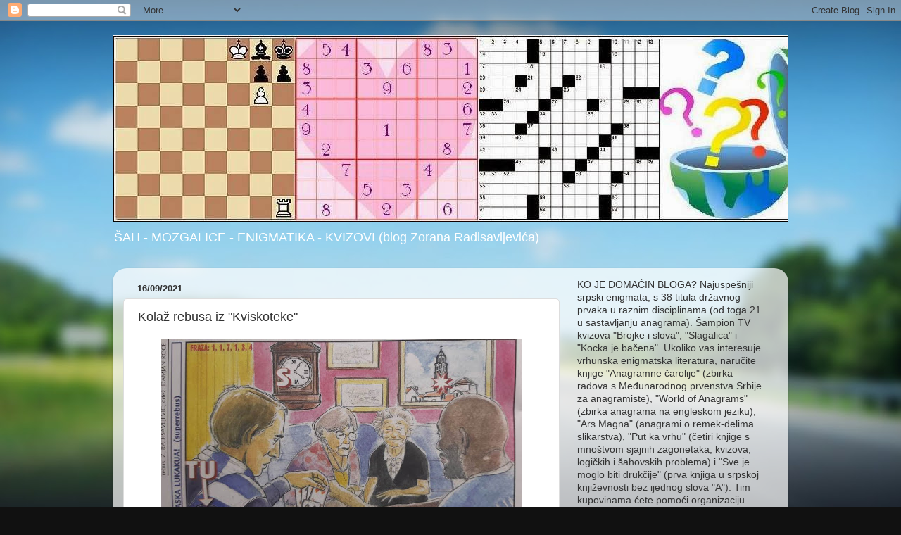

--- FILE ---
content_type: text/html; charset=UTF-8
request_url: http://chessandpuzzles.blogspot.com/2021/09/kolaz-rebusa-iz-kviskoteke.html
body_size: 16719
content:
<!DOCTYPE html>
<html class='v2' dir='ltr' lang='en-GB'>
<head>
<link href='https://www.blogger.com/static/v1/widgets/335934321-css_bundle_v2.css' rel='stylesheet' type='text/css'/>
<meta content='width=1100' name='viewport'/>
<meta content='text/html; charset=UTF-8' http-equiv='Content-Type'/>
<meta content='blogger' name='generator'/>
<link href='http://chessandpuzzles.blogspot.com/favicon.ico' rel='icon' type='image/x-icon'/>
<link href='http://chessandpuzzles.blogspot.com/2021/09/kolaz-rebusa-iz-kviskoteke.html' rel='canonical'/>
<link rel="alternate" type="application/atom+xml" title="ŠAH - MOZGALICE - ENIGMATIKA - KVIZOVI - Atom" href="http://chessandpuzzles.blogspot.com/feeds/posts/default" />
<link rel="alternate" type="application/rss+xml" title="ŠAH - MOZGALICE - ENIGMATIKA - KVIZOVI - RSS" href="http://chessandpuzzles.blogspot.com/feeds/posts/default?alt=rss" />
<link rel="service.post" type="application/atom+xml" title="ŠAH - MOZGALICE - ENIGMATIKA - KVIZOVI - Atom" href="https://www.blogger.com/feeds/8691788941577891753/posts/default" />

<link rel="alternate" type="application/atom+xml" title="ŠAH - MOZGALICE - ENIGMATIKA - KVIZOVI - Atom" href="http://chessandpuzzles.blogspot.com/feeds/8649856361384148673/comments/default" />
<!--Can't find substitution for tag [blog.ieCssRetrofitLinks]-->
<link href='https://blogger.googleusercontent.com/img/b/R29vZ2xl/AVvXsEgqYUkaGgSCqAJZ93o6nBfj_QxLj3O67takSMw0uJWjwwNlcnf5LedilrCnu6pMAFSV5TR8HFDXSruUpceTA_uV6WrYA2S_MvQ9okllNWVeF07mBfYpqWGveUcNNTAV90LtbdAWmZfPTlTz/w512-h318/rebus+a.jpg' rel='image_src'/>
<meta content='http://chessandpuzzles.blogspot.com/2021/09/kolaz-rebusa-iz-kviskoteke.html' property='og:url'/>
<meta content='Kolaž rebusa iz &quot;Kviskoteke&quot;' property='og:title'/>
<meta content='ŠAH - MOZGALICE - ENIGMATIKA - KVIZOVI (blog Zorana Radisavljevića)' property='og:description'/>
<meta content='https://blogger.googleusercontent.com/img/b/R29vZ2xl/AVvXsEgqYUkaGgSCqAJZ93o6nBfj_QxLj3O67takSMw0uJWjwwNlcnf5LedilrCnu6pMAFSV5TR8HFDXSruUpceTA_uV6WrYA2S_MvQ9okllNWVeF07mBfYpqWGveUcNNTAV90LtbdAWmZfPTlTz/w1200-h630-p-k-no-nu/rebus+a.jpg' property='og:image'/>
<title>ŠAH - MOZGALICE - ENIGMATIKA - KVIZOVI: Kolaž rebusa iz "Kviskoteke"</title>
<style id='page-skin-1' type='text/css'><!--
/*-----------------------------------------------
Blogger Template Style
Name:     Picture Window
Designer: Blogger
URL:      www.blogger.com
----------------------------------------------- */
/* Content
----------------------------------------------- */
body {
font: normal normal 15px Arial, Tahoma, Helvetica, FreeSans, sans-serif;
color: #333333;
background: #111111 url(//themes.googleusercontent.com/image?id=1OACCYOE0-eoTRTfsBuX1NMN9nz599ufI1Jh0CggPFA_sK80AGkIr8pLtYRpNUKPmwtEa) repeat-x fixed top center;
}
html body .region-inner {
min-width: 0;
max-width: 100%;
width: auto;
}
.content-outer {
font-size: 90%;
}
a:link {
text-decoration:none;
color: #336699;
}
a:visited {
text-decoration:none;
color: #6699cc;
}
a:hover {
text-decoration:underline;
color: #33aaff;
}
.content-outer {
background: transparent none repeat scroll top left;
-moz-border-radius: 0;
-webkit-border-radius: 0;
-goog-ms-border-radius: 0;
border-radius: 0;
-moz-box-shadow: 0 0 0 rgba(0, 0, 0, .15);
-webkit-box-shadow: 0 0 0 rgba(0, 0, 0, .15);
-goog-ms-box-shadow: 0 0 0 rgba(0, 0, 0, .15);
box-shadow: 0 0 0 rgba(0, 0, 0, .15);
margin: 20px auto;
}
.content-inner {
padding: 0;
}
/* Header
----------------------------------------------- */
.header-outer {
background: transparent none repeat-x scroll top left;
_background-image: none;
color: #ffffff;
-moz-border-radius: 0;
-webkit-border-radius: 0;
-goog-ms-border-radius: 0;
border-radius: 0;
}
.Header img, .Header #header-inner {
-moz-border-radius: 0;
-webkit-border-radius: 0;
-goog-ms-border-radius: 0;
border-radius: 0;
}
.header-inner .Header .titlewrapper,
.header-inner .Header .descriptionwrapper {
padding-left: 0;
padding-right: 0;
}
.Header h1 {
font: normal normal 36px Arial, Tahoma, Helvetica, FreeSans, sans-serif;
text-shadow: 1px 1px 3px rgba(0, 0, 0, 0.3);
}
.Header h1 a {
color: #ffffff;
}
.Header .description {
font-size: 130%;
}
/* Tabs
----------------------------------------------- */
.tabs-inner {
margin: .5em 20px 0;
padding: 0;
}
.tabs-inner .section {
margin: 0;
}
.tabs-inner .widget ul {
padding: 0;
background: transparent none repeat scroll bottom;
-moz-border-radius: 0;
-webkit-border-radius: 0;
-goog-ms-border-radius: 0;
border-radius: 0;
}
.tabs-inner .widget li {
border: none;
}
.tabs-inner .widget li a {
display: inline-block;
padding: .5em 1em;
margin-right: .25em;
color: #ffffff;
font: normal normal 15px Arial, Tahoma, Helvetica, FreeSans, sans-serif;
-moz-border-radius: 10px 10px 0 0;
-webkit-border-top-left-radius: 10px;
-webkit-border-top-right-radius: 10px;
-goog-ms-border-radius: 10px 10px 0 0;
border-radius: 10px 10px 0 0;
background: transparent url(https://resources.blogblog.com/blogblog/data/1kt/transparent/black50.png) repeat scroll top left;
border-right: 1px solid transparent;
}
.tabs-inner .widget li:first-child a {
padding-left: 1.25em;
-moz-border-radius-topleft: 10px;
-moz-border-radius-bottomleft: 0;
-webkit-border-top-left-radius: 10px;
-webkit-border-bottom-left-radius: 0;
-goog-ms-border-top-left-radius: 10px;
-goog-ms-border-bottom-left-radius: 0;
border-top-left-radius: 10px;
border-bottom-left-radius: 0;
}
.tabs-inner .widget li.selected a,
.tabs-inner .widget li a:hover {
position: relative;
z-index: 1;
background: transparent url(https://resources.blogblog.com/blogblog/data/1kt/transparent/white80.png) repeat scroll bottom;
color: #336699;
-moz-box-shadow: 0 0 3px rgba(0, 0, 0, .15);
-webkit-box-shadow: 0 0 3px rgba(0, 0, 0, .15);
-goog-ms-box-shadow: 0 0 3px rgba(0, 0, 0, .15);
box-shadow: 0 0 3px rgba(0, 0, 0, .15);
}
/* Headings
----------------------------------------------- */
h2 {
font: bold normal 13px Arial, Tahoma, Helvetica, FreeSans, sans-serif;
text-transform: uppercase;
color: #888888;
margin: .5em 0;
}
/* Main
----------------------------------------------- */
.main-outer {
background: transparent url(https://resources.blogblog.com/blogblog/data/1kt/transparent/white80.png) repeat scroll top left;
-moz-border-radius: 20px 20px 0 0;
-webkit-border-top-left-radius: 20px;
-webkit-border-top-right-radius: 20px;
-webkit-border-bottom-left-radius: 0;
-webkit-border-bottom-right-radius: 0;
-goog-ms-border-radius: 20px 20px 0 0;
border-radius: 20px 20px 0 0;
-moz-box-shadow: 0 1px 3px rgba(0, 0, 0, .15);
-webkit-box-shadow: 0 1px 3px rgba(0, 0, 0, .15);
-goog-ms-box-shadow: 0 1px 3px rgba(0, 0, 0, .15);
box-shadow: 0 1px 3px rgba(0, 0, 0, .15);
}
.main-inner {
padding: 15px 20px 20px;
}
.main-inner .column-center-inner {
padding: 0 0;
}
.main-inner .column-left-inner {
padding-left: 0;
}
.main-inner .column-right-inner {
padding-right: 0;
}
/* Posts
----------------------------------------------- */
h3.post-title {
margin: 0;
font: normal normal 18px Arial, Tahoma, Helvetica, FreeSans, sans-serif;
}
.comments h4 {
margin: 1em 0 0;
font: normal normal 18px Arial, Tahoma, Helvetica, FreeSans, sans-serif;
}
.date-header span {
color: #333333;
}
.post-outer {
background-color: #ffffff;
border: solid 1px #dddddd;
-moz-border-radius: 5px;
-webkit-border-radius: 5px;
border-radius: 5px;
-goog-ms-border-radius: 5px;
padding: 15px 20px;
margin: 0 -20px 20px;
}
.post-body {
line-height: 1.4;
font-size: 110%;
position: relative;
}
.post-header {
margin: 0 0 1.5em;
color: #999999;
line-height: 1.6;
}
.post-footer {
margin: .5em 0 0;
color: #999999;
line-height: 1.6;
}
#blog-pager {
font-size: 140%
}
#comments .comment-author {
padding-top: 1.5em;
border-top: dashed 1px #ccc;
border-top: dashed 1px rgba(128, 128, 128, .5);
background-position: 0 1.5em;
}
#comments .comment-author:first-child {
padding-top: 0;
border-top: none;
}
.avatar-image-container {
margin: .2em 0 0;
}
/* Comments
----------------------------------------------- */
.comments .comments-content .icon.blog-author {
background-repeat: no-repeat;
background-image: url([data-uri]);
}
.comments .comments-content .loadmore a {
border-top: 1px solid #33aaff;
border-bottom: 1px solid #33aaff;
}
.comments .continue {
border-top: 2px solid #33aaff;
}
/* Widgets
----------------------------------------------- */
.widget ul, .widget #ArchiveList ul.flat {
padding: 0;
list-style: none;
}
.widget ul li, .widget #ArchiveList ul.flat li {
border-top: dashed 1px #ccc;
border-top: dashed 1px rgba(128, 128, 128, .5);
}
.widget ul li:first-child, .widget #ArchiveList ul.flat li:first-child {
border-top: none;
}
.widget .post-body ul {
list-style: disc;
}
.widget .post-body ul li {
border: none;
}
/* Footer
----------------------------------------------- */
.footer-outer {
color:#cccccc;
background: transparent url(https://resources.blogblog.com/blogblog/data/1kt/transparent/black50.png) repeat scroll top left;
-moz-border-radius: 0 0 20px 20px;
-webkit-border-top-left-radius: 0;
-webkit-border-top-right-radius: 0;
-webkit-border-bottom-left-radius: 20px;
-webkit-border-bottom-right-radius: 20px;
-goog-ms-border-radius: 0 0 20px 20px;
border-radius: 0 0 20px 20px;
-moz-box-shadow: 0 1px 3px rgba(0, 0, 0, .15);
-webkit-box-shadow: 0 1px 3px rgba(0, 0, 0, .15);
-goog-ms-box-shadow: 0 1px 3px rgba(0, 0, 0, .15);
box-shadow: 0 1px 3px rgba(0, 0, 0, .15);
}
.footer-inner {
padding: 10px 20px 20px;
}
.footer-outer a {
color: #99ccee;
}
.footer-outer a:visited {
color: #77aaee;
}
.footer-outer a:hover {
color: #33aaff;
}
.footer-outer .widget h2 {
color: #aaaaaa;
}
/* Mobile
----------------------------------------------- */
html body.mobile {
height: auto;
}
html body.mobile {
min-height: 480px;
background-size: 100% auto;
}
.mobile .body-fauxcolumn-outer {
background: transparent none repeat scroll top left;
}
html .mobile .mobile-date-outer, html .mobile .blog-pager {
border-bottom: none;
background: transparent url(https://resources.blogblog.com/blogblog/data/1kt/transparent/white80.png) repeat scroll top left;
margin-bottom: 10px;
}
.mobile .date-outer {
background: transparent url(https://resources.blogblog.com/blogblog/data/1kt/transparent/white80.png) repeat scroll top left;
}
.mobile .header-outer, .mobile .main-outer,
.mobile .post-outer, .mobile .footer-outer {
-moz-border-radius: 0;
-webkit-border-radius: 0;
-goog-ms-border-radius: 0;
border-radius: 0;
}
.mobile .content-outer,
.mobile .main-outer,
.mobile .post-outer {
background: inherit;
border: none;
}
.mobile .content-outer {
font-size: 100%;
}
.mobile-link-button {
background-color: #336699;
}
.mobile-link-button a:link, .mobile-link-button a:visited {
color: #ffffff;
}
.mobile-index-contents {
color: #333333;
}
.mobile .tabs-inner .PageList .widget-content {
background: transparent url(https://resources.blogblog.com/blogblog/data/1kt/transparent/white80.png) repeat scroll bottom;
color: #336699;
}
.mobile .tabs-inner .PageList .widget-content .pagelist-arrow {
border-left: 1px solid transparent;
}

--></style>
<style id='template-skin-1' type='text/css'><!--
body {
min-width: 960px;
}
.content-outer, .content-fauxcolumn-outer, .region-inner {
min-width: 960px;
max-width: 960px;
_width: 960px;
}
.main-inner .columns {
padding-left: 0;
padding-right: 310px;
}
.main-inner .fauxcolumn-center-outer {
left: 0;
right: 310px;
/* IE6 does not respect left and right together */
_width: expression(this.parentNode.offsetWidth -
parseInt("0") -
parseInt("310px") + 'px');
}
.main-inner .fauxcolumn-left-outer {
width: 0;
}
.main-inner .fauxcolumn-right-outer {
width: 310px;
}
.main-inner .column-left-outer {
width: 0;
right: 100%;
margin-left: -0;
}
.main-inner .column-right-outer {
width: 310px;
margin-right: -310px;
}
#layout {
min-width: 0;
}
#layout .content-outer {
min-width: 0;
width: 800px;
}
#layout .region-inner {
min-width: 0;
width: auto;
}
body#layout div.add_widget {
padding: 8px;
}
body#layout div.add_widget a {
margin-left: 32px;
}
--></style>
<style>
    body {background-image:url(\/\/themes.googleusercontent.com\/image?id=1OACCYOE0-eoTRTfsBuX1NMN9nz599ufI1Jh0CggPFA_sK80AGkIr8pLtYRpNUKPmwtEa);}
    
@media (max-width: 200px) { body {background-image:url(\/\/themes.googleusercontent.com\/image?id=1OACCYOE0-eoTRTfsBuX1NMN9nz599ufI1Jh0CggPFA_sK80AGkIr8pLtYRpNUKPmwtEa&options=w200);}}
@media (max-width: 400px) and (min-width: 201px) { body {background-image:url(\/\/themes.googleusercontent.com\/image?id=1OACCYOE0-eoTRTfsBuX1NMN9nz599ufI1Jh0CggPFA_sK80AGkIr8pLtYRpNUKPmwtEa&options=w400);}}
@media (max-width: 800px) and (min-width: 401px) { body {background-image:url(\/\/themes.googleusercontent.com\/image?id=1OACCYOE0-eoTRTfsBuX1NMN9nz599ufI1Jh0CggPFA_sK80AGkIr8pLtYRpNUKPmwtEa&options=w800);}}
@media (max-width: 1200px) and (min-width: 801px) { body {background-image:url(\/\/themes.googleusercontent.com\/image?id=1OACCYOE0-eoTRTfsBuX1NMN9nz599ufI1Jh0CggPFA_sK80AGkIr8pLtYRpNUKPmwtEa&options=w1200);}}
/* Last tag covers anything over one higher than the previous max-size cap. */
@media (min-width: 1201px) { body {background-image:url(\/\/themes.googleusercontent.com\/image?id=1OACCYOE0-eoTRTfsBuX1NMN9nz599ufI1Jh0CggPFA_sK80AGkIr8pLtYRpNUKPmwtEa&options=w1600);}}
  </style>
<link href='https://www.blogger.com/dyn-css/authorization.css?targetBlogID=8691788941577891753&amp;zx=c9e623be-edc7-4d39-9ae1-d5e0ff251aba' media='none' onload='if(media!=&#39;all&#39;)media=&#39;all&#39;' rel='stylesheet'/><noscript><link href='https://www.blogger.com/dyn-css/authorization.css?targetBlogID=8691788941577891753&amp;zx=c9e623be-edc7-4d39-9ae1-d5e0ff251aba' rel='stylesheet'/></noscript>
<meta name='google-adsense-platform-account' content='ca-host-pub-1556223355139109'/>
<meta name='google-adsense-platform-domain' content='blogspot.com'/>

</head>
<body class='loading variant-open'>
<div class='navbar section' id='navbar' name='Navbar'><div class='widget Navbar' data-version='1' id='Navbar1'><script type="text/javascript">
    function setAttributeOnload(object, attribute, val) {
      if(window.addEventListener) {
        window.addEventListener('load',
          function(){ object[attribute] = val; }, false);
      } else {
        window.attachEvent('onload', function(){ object[attribute] = val; });
      }
    }
  </script>
<div id="navbar-iframe-container"></div>
<script type="text/javascript" src="https://apis.google.com/js/platform.js"></script>
<script type="text/javascript">
      gapi.load("gapi.iframes:gapi.iframes.style.bubble", function() {
        if (gapi.iframes && gapi.iframes.getContext) {
          gapi.iframes.getContext().openChild({
              url: 'https://www.blogger.com/navbar/8691788941577891753?po\x3d8649856361384148673\x26origin\x3dhttp://chessandpuzzles.blogspot.com',
              where: document.getElementById("navbar-iframe-container"),
              id: "navbar-iframe"
          });
        }
      });
    </script><script type="text/javascript">
(function() {
var script = document.createElement('script');
script.type = 'text/javascript';
script.src = '//pagead2.googlesyndication.com/pagead/js/google_top_exp.js';
var head = document.getElementsByTagName('head')[0];
if (head) {
head.appendChild(script);
}})();
</script>
</div></div>
<div class='body-fauxcolumns'>
<div class='fauxcolumn-outer body-fauxcolumn-outer'>
<div class='cap-top'>
<div class='cap-left'></div>
<div class='cap-right'></div>
</div>
<div class='fauxborder-left'>
<div class='fauxborder-right'></div>
<div class='fauxcolumn-inner'>
</div>
</div>
<div class='cap-bottom'>
<div class='cap-left'></div>
<div class='cap-right'></div>
</div>
</div>
</div>
<div class='content'>
<div class='content-fauxcolumns'>
<div class='fauxcolumn-outer content-fauxcolumn-outer'>
<div class='cap-top'>
<div class='cap-left'></div>
<div class='cap-right'></div>
</div>
<div class='fauxborder-left'>
<div class='fauxborder-right'></div>
<div class='fauxcolumn-inner'>
</div>
</div>
<div class='cap-bottom'>
<div class='cap-left'></div>
<div class='cap-right'></div>
</div>
</div>
</div>
<div class='content-outer'>
<div class='content-cap-top cap-top'>
<div class='cap-left'></div>
<div class='cap-right'></div>
</div>
<div class='fauxborder-left content-fauxborder-left'>
<div class='fauxborder-right content-fauxborder-right'></div>
<div class='content-inner'>
<header>
<div class='header-outer'>
<div class='header-cap-top cap-top'>
<div class='cap-left'></div>
<div class='cap-right'></div>
</div>
<div class='fauxborder-left header-fauxborder-left'>
<div class='fauxborder-right header-fauxborder-right'></div>
<div class='region-inner header-inner'>
<div class='header section' id='header' name='Header'><div class='widget Header' data-version='1' id='Header1'>
<div id='header-inner'>
<a href='http://chessandpuzzles.blogspot.com/' style='display: block'>
<img alt='ŠAH - MOZGALICE - ENIGMATIKA - KVIZOVI' height='266px; ' id='Header1_headerimg' src='https://blogger.googleusercontent.com/img/b/R29vZ2xl/AVvXsEifxFlivMUn6Y_m78IjUwYNzs-9u1fAjMPeAMa9ffpvY1BHT2tCvg6omYFEWMbmabCQOU7x_fLy-pIXVm-tnzcg3dF_SAVgoBLkdNBN0j6wJmcNONzwBXJ0GcMseHs4eTUciYPdUWiMEy4/s1037/SMEK.JPG' style='display: block' width='1037px; '/>
</a>
<div class='descriptionwrapper'>
<p class='description'><span>ŠAH - MOZGALICE - ENIGMATIKA - KVIZOVI (blog Zorana Radisavljevića)</span></p>
</div>
</div>
</div></div>
</div>
</div>
<div class='header-cap-bottom cap-bottom'>
<div class='cap-left'></div>
<div class='cap-right'></div>
</div>
</div>
</header>
<div class='tabs-outer'>
<div class='tabs-cap-top cap-top'>
<div class='cap-left'></div>
<div class='cap-right'></div>
</div>
<div class='fauxborder-left tabs-fauxborder-left'>
<div class='fauxborder-right tabs-fauxborder-right'></div>
<div class='region-inner tabs-inner'>
<div class='tabs no-items section' id='crosscol' name='Cross-column'></div>
<div class='tabs no-items section' id='crosscol-overflow' name='Cross-Column 2'></div>
</div>
</div>
<div class='tabs-cap-bottom cap-bottom'>
<div class='cap-left'></div>
<div class='cap-right'></div>
</div>
</div>
<div class='main-outer'>
<div class='main-cap-top cap-top'>
<div class='cap-left'></div>
<div class='cap-right'></div>
</div>
<div class='fauxborder-left main-fauxborder-left'>
<div class='fauxborder-right main-fauxborder-right'></div>
<div class='region-inner main-inner'>
<div class='columns fauxcolumns'>
<div class='fauxcolumn-outer fauxcolumn-center-outer'>
<div class='cap-top'>
<div class='cap-left'></div>
<div class='cap-right'></div>
</div>
<div class='fauxborder-left'>
<div class='fauxborder-right'></div>
<div class='fauxcolumn-inner'>
</div>
</div>
<div class='cap-bottom'>
<div class='cap-left'></div>
<div class='cap-right'></div>
</div>
</div>
<div class='fauxcolumn-outer fauxcolumn-left-outer'>
<div class='cap-top'>
<div class='cap-left'></div>
<div class='cap-right'></div>
</div>
<div class='fauxborder-left'>
<div class='fauxborder-right'></div>
<div class='fauxcolumn-inner'>
</div>
</div>
<div class='cap-bottom'>
<div class='cap-left'></div>
<div class='cap-right'></div>
</div>
</div>
<div class='fauxcolumn-outer fauxcolumn-right-outer'>
<div class='cap-top'>
<div class='cap-left'></div>
<div class='cap-right'></div>
</div>
<div class='fauxborder-left'>
<div class='fauxborder-right'></div>
<div class='fauxcolumn-inner'>
</div>
</div>
<div class='cap-bottom'>
<div class='cap-left'></div>
<div class='cap-right'></div>
</div>
</div>
<!-- corrects IE6 width calculation -->
<div class='columns-inner'>
<div class='column-center-outer'>
<div class='column-center-inner'>
<div class='main section' id='main' name='Main'><div class='widget Blog' data-version='1' id='Blog1'>
<div class='blog-posts hfeed'>

          <div class="date-outer">
        
<h2 class='date-header'><span>16/09/2021</span></h2>

          <div class="date-posts">
        
<div class='post-outer'>
<div class='post hentry uncustomized-post-template' itemprop='blogPost' itemscope='itemscope' itemtype='http://schema.org/BlogPosting'>
<meta content='https://blogger.googleusercontent.com/img/b/R29vZ2xl/AVvXsEgqYUkaGgSCqAJZ93o6nBfj_QxLj3O67takSMw0uJWjwwNlcnf5LedilrCnu6pMAFSV5TR8HFDXSruUpceTA_uV6WrYA2S_MvQ9okllNWVeF07mBfYpqWGveUcNNTAV90LtbdAWmZfPTlTz/w512-h318/rebus+a.jpg' itemprop='image_url'/>
<meta content='8691788941577891753' itemprop='blogId'/>
<meta content='8649856361384148673' itemprop='postId'/>
<a name='8649856361384148673'></a>
<h3 class='post-title entry-title' itemprop='name'>
Kolaž rebusa iz "Kviskoteke"
</h3>
<div class='post-header'>
<div class='post-header-line-1'></div>
</div>
<div class='post-body entry-content' id='post-body-8649856361384148673' itemprop='description articleBody'>
<p></p><div class="separator" style="clear: both; text-align: center;"><a href="https://blogger.googleusercontent.com/img/b/R29vZ2xl/AVvXsEgqYUkaGgSCqAJZ93o6nBfj_QxLj3O67takSMw0uJWjwwNlcnf5LedilrCnu6pMAFSV5TR8HFDXSruUpceTA_uV6WrYA2S_MvQ9okllNWVeF07mBfYpqWGveUcNNTAV90LtbdAWmZfPTlTz/s1286/rebus+a.jpg" style="margin-left: 1em; margin-right: 1em;"><img border="0" data-original-height="799" data-original-width="1286" height="318" src="https://blogger.googleusercontent.com/img/b/R29vZ2xl/AVvXsEgqYUkaGgSCqAJZ93o6nBfj_QxLj3O67takSMw0uJWjwwNlcnf5LedilrCnu6pMAFSV5TR8HFDXSruUpceTA_uV6WrYA2S_MvQ9okllNWVeF07mBfYpqWGveUcNNTAV90LtbdAWmZfPTlTz/w512-h318/rebus+a.jpg" width="512" /></a></div><br /><p></p><div class="separator" style="clear: both; text-align: center;"><a href="https://blogger.googleusercontent.com/img/b/R29vZ2xl/AVvXsEhFtuFHQD5s7XLr78jmaZB2yu3VlN9eV4YLDQtu18dOdVzAV6MzEhcZvyc2Q9Zse73DPBGAbZ2grGSQ5ySS3wbo9AU0l7utie4DKz0ltn_yO64FVYegmNU8566xm5xJqBvUrKnFrtI1L69V/s1296/rebus+c.jpg" style="margin-left: 1em; margin-right: 1em;"><img border="0" data-original-height="972" data-original-width="1296" height="385" src="https://blogger.googleusercontent.com/img/b/R29vZ2xl/AVvXsEhFtuFHQD5s7XLr78jmaZB2yu3VlN9eV4YLDQtu18dOdVzAV6MzEhcZvyc2Q9Zse73DPBGAbZ2grGSQ5ySS3wbo9AU0l7utie4DKz0ltn_yO64FVYegmNU8566xm5xJqBvUrKnFrtI1L69V/w513-h385/rebus+c.jpg" width="513" /></a></div><br /><div class="separator" style="clear: both; text-align: center;"><a href="https://blogger.googleusercontent.com/img/b/R29vZ2xl/AVvXsEg5BT4F3xo-rskO9jOX4JM6uK3PgApEO4nkAGCL0AaA3kGpeBDUwJ68jPihCjL_ZWlKU_-mZkJHgpxrr6geDqrgI2vS5U9-0geww_bwaTCloC3OLvAjK9Cr3cDrhHj4M9O5N9mcZuSXGe6b/s1230/rebus+b.jpg" style="margin-left: 1em; margin-right: 1em;"><img border="0" data-original-height="1230" data-original-width="914" height="692" src="https://blogger.googleusercontent.com/img/b/R29vZ2xl/AVvXsEg5BT4F3xo-rskO9jOX4JM6uK3PgApEO4nkAGCL0AaA3kGpeBDUwJ68jPihCjL_ZWlKU_-mZkJHgpxrr6geDqrgI2vS5U9-0geww_bwaTCloC3OLvAjK9Cr3cDrhHj4M9O5N9mcZuSXGe6b/w515-h692/rebus+b.jpg" width="515" /></a></div><div class="separator" style="clear: both; text-align: center;"><br /></div>
<div style='clear: both;'></div>
</div>
<div class='post-footer'>
<div class='post-footer-line post-footer-line-1'>
<span class='post-author vcard'>
Posted by
<span class='fn' itemprop='author' itemscope='itemscope' itemtype='http://schema.org/Person'>
<meta content='https://www.blogger.com/profile/13436182220392244453' itemprop='url'/>
<a class='g-profile' href='https://www.blogger.com/profile/13436182220392244453' rel='author' title='author profile'>
<span itemprop='name'>Quizmaster</span>
</a>
</span>
</span>
<span class='post-timestamp'>
at
<meta content='http://chessandpuzzles.blogspot.com/2021/09/kolaz-rebusa-iz-kviskoteke.html' itemprop='url'/>
<a class='timestamp-link' href='http://chessandpuzzles.blogspot.com/2021/09/kolaz-rebusa-iz-kviskoteke.html' rel='bookmark' title='permanent link'><abbr class='published' itemprop='datePublished' title='2021-09-16T20:26:00+02:00'>20:26</abbr></a>
</span>
<span class='post-comment-link'>
</span>
<span class='post-icons'>
<span class='item-control blog-admin pid-31648312'>
<a href='https://www.blogger.com/post-edit.g?blogID=8691788941577891753&postID=8649856361384148673&from=pencil' title='Edit Post'>
<img alt='' class='icon-action' height='18' src='https://resources.blogblog.com/img/icon18_edit_allbkg.gif' width='18'/>
</a>
</span>
</span>
<div class='post-share-buttons goog-inline-block'>
<a class='goog-inline-block share-button sb-email' href='https://www.blogger.com/share-post.g?blogID=8691788941577891753&postID=8649856361384148673&target=email' target='_blank' title='Email This'><span class='share-button-link-text'>Email This</span></a><a class='goog-inline-block share-button sb-blog' href='https://www.blogger.com/share-post.g?blogID=8691788941577891753&postID=8649856361384148673&target=blog' onclick='window.open(this.href, "_blank", "height=270,width=475"); return false;' target='_blank' title='BlogThis!'><span class='share-button-link-text'>BlogThis!</span></a><a class='goog-inline-block share-button sb-twitter' href='https://www.blogger.com/share-post.g?blogID=8691788941577891753&postID=8649856361384148673&target=twitter' target='_blank' title='Share to X'><span class='share-button-link-text'>Share to X</span></a><a class='goog-inline-block share-button sb-facebook' href='https://www.blogger.com/share-post.g?blogID=8691788941577891753&postID=8649856361384148673&target=facebook' onclick='window.open(this.href, "_blank", "height=430,width=640"); return false;' target='_blank' title='Share to Facebook'><span class='share-button-link-text'>Share to Facebook</span></a><a class='goog-inline-block share-button sb-pinterest' href='https://www.blogger.com/share-post.g?blogID=8691788941577891753&postID=8649856361384148673&target=pinterest' target='_blank' title='Share to Pinterest'><span class='share-button-link-text'>Share to Pinterest</span></a>
</div>
</div>
<div class='post-footer-line post-footer-line-2'>
<span class='post-labels'>
Labels:
<a href='http://chessandpuzzles.blogspot.com/search/label/Rebusi' rel='tag'>Rebusi</a>,
<a href='http://chessandpuzzles.blogspot.com/search/label/The%20best%20of%20Kviskoteka' rel='tag'>The best of Kviskoteka</a>
</span>
</div>
<div class='post-footer-line post-footer-line-3'>
<span class='post-location'>
</span>
</div>
</div>
</div>
<div class='comments' id='comments'>
<a name='comments'></a>
<h4>3 comments:</h4>
<div class='comments-content'>
<script async='async' src='' type='text/javascript'></script>
<script type='text/javascript'>
    (function() {
      var items = null;
      var msgs = null;
      var config = {};

// <![CDATA[
      var cursor = null;
      if (items && items.length > 0) {
        cursor = parseInt(items[items.length - 1].timestamp) + 1;
      }

      var bodyFromEntry = function(entry) {
        var text = (entry &&
                    ((entry.content && entry.content.$t) ||
                     (entry.summary && entry.summary.$t))) ||
            '';
        if (entry && entry.gd$extendedProperty) {
          for (var k in entry.gd$extendedProperty) {
            if (entry.gd$extendedProperty[k].name == 'blogger.contentRemoved') {
              return '<span class="deleted-comment">' + text + '</span>';
            }
          }
        }
        return text;
      }

      var parse = function(data) {
        cursor = null;
        var comments = [];
        if (data && data.feed && data.feed.entry) {
          for (var i = 0, entry; entry = data.feed.entry[i]; i++) {
            var comment = {};
            // comment ID, parsed out of the original id format
            var id = /blog-(\d+).post-(\d+)/.exec(entry.id.$t);
            comment.id = id ? id[2] : null;
            comment.body = bodyFromEntry(entry);
            comment.timestamp = Date.parse(entry.published.$t) + '';
            if (entry.author && entry.author.constructor === Array) {
              var auth = entry.author[0];
              if (auth) {
                comment.author = {
                  name: (auth.name ? auth.name.$t : undefined),
                  profileUrl: (auth.uri ? auth.uri.$t : undefined),
                  avatarUrl: (auth.gd$image ? auth.gd$image.src : undefined)
                };
              }
            }
            if (entry.link) {
              if (entry.link[2]) {
                comment.link = comment.permalink = entry.link[2].href;
              }
              if (entry.link[3]) {
                var pid = /.*comments\/default\/(\d+)\?.*/.exec(entry.link[3].href);
                if (pid && pid[1]) {
                  comment.parentId = pid[1];
                }
              }
            }
            comment.deleteclass = 'item-control blog-admin';
            if (entry.gd$extendedProperty) {
              for (var k in entry.gd$extendedProperty) {
                if (entry.gd$extendedProperty[k].name == 'blogger.itemClass') {
                  comment.deleteclass += ' ' + entry.gd$extendedProperty[k].value;
                } else if (entry.gd$extendedProperty[k].name == 'blogger.displayTime') {
                  comment.displayTime = entry.gd$extendedProperty[k].value;
                }
              }
            }
            comments.push(comment);
          }
        }
        return comments;
      };

      var paginator = function(callback) {
        if (hasMore()) {
          var url = config.feed + '?alt=json&v=2&orderby=published&reverse=false&max-results=50';
          if (cursor) {
            url += '&published-min=' + new Date(cursor).toISOString();
          }
          window.bloggercomments = function(data) {
            var parsed = parse(data);
            cursor = parsed.length < 50 ? null
                : parseInt(parsed[parsed.length - 1].timestamp) + 1
            callback(parsed);
            window.bloggercomments = null;
          }
          url += '&callback=bloggercomments';
          var script = document.createElement('script');
          script.type = 'text/javascript';
          script.src = url;
          document.getElementsByTagName('head')[0].appendChild(script);
        }
      };
      var hasMore = function() {
        return !!cursor;
      };
      var getMeta = function(key, comment) {
        if ('iswriter' == key) {
          var matches = !!comment.author
              && comment.author.name == config.authorName
              && comment.author.profileUrl == config.authorUrl;
          return matches ? 'true' : '';
        } else if ('deletelink' == key) {
          return config.baseUri + '/comment/delete/'
               + config.blogId + '/' + comment.id;
        } else if ('deleteclass' == key) {
          return comment.deleteclass;
        }
        return '';
      };

      var replybox = null;
      var replyUrlParts = null;
      var replyParent = undefined;

      var onReply = function(commentId, domId) {
        if (replybox == null) {
          // lazily cache replybox, and adjust to suit this style:
          replybox = document.getElementById('comment-editor');
          if (replybox != null) {
            replybox.height = '250px';
            replybox.style.display = 'block';
            replyUrlParts = replybox.src.split('#');
          }
        }
        if (replybox && (commentId !== replyParent)) {
          replybox.src = '';
          document.getElementById(domId).insertBefore(replybox, null);
          replybox.src = replyUrlParts[0]
              + (commentId ? '&parentID=' + commentId : '')
              + '#' + replyUrlParts[1];
          replyParent = commentId;
        }
      };

      var hash = (window.location.hash || '#').substring(1);
      var startThread, targetComment;
      if (/^comment-form_/.test(hash)) {
        startThread = hash.substring('comment-form_'.length);
      } else if (/^c[0-9]+$/.test(hash)) {
        targetComment = hash.substring(1);
      }

      // Configure commenting API:
      var configJso = {
        'maxDepth': config.maxThreadDepth
      };
      var provider = {
        'id': config.postId,
        'data': items,
        'loadNext': paginator,
        'hasMore': hasMore,
        'getMeta': getMeta,
        'onReply': onReply,
        'rendered': true,
        'initComment': targetComment,
        'initReplyThread': startThread,
        'config': configJso,
        'messages': msgs
      };

      var render = function() {
        if (window.goog && window.goog.comments) {
          var holder = document.getElementById('comment-holder');
          window.goog.comments.render(holder, provider);
        }
      };

      // render now, or queue to render when library loads:
      if (window.goog && window.goog.comments) {
        render();
      } else {
        window.goog = window.goog || {};
        window.goog.comments = window.goog.comments || {};
        window.goog.comments.loadQueue = window.goog.comments.loadQueue || [];
        window.goog.comments.loadQueue.push(render);
      }
    })();
// ]]>
  </script>
<div id='comment-holder'>
<div class="comment-thread toplevel-thread"><ol id="top-ra"><li class="comment" id="c6205906485905106532"><div class="avatar-image-container"><img src="//www.blogger.com/img/blogger_logo_round_35.png" alt=""/></div><div class="comment-block"><div class="comment-header"><cite class="user"><a href="https://www.blogger.com/profile/09746990156350579357" rel="nofollow">vlado k.</a></cite><span class="icon user "></span><span class="datetime secondary-text"><a rel="nofollow" href="http://chessandpuzzles.blogspot.com/2021/09/kolaz-rebusa-iz-kviskoteke.html?showComment=1631968826784#c6205906485905106532">18/9/21 14:40</a></span></div><p class="comment-content">2.konjak ti nude<br>3.car da strumpfeta</p><span class="comment-actions secondary-text"><a class="comment-reply" target="_self" data-comment-id="6205906485905106532">Reply</a><span class="item-control blog-admin blog-admin pid-1415367006"><a target="_self" href="https://www.blogger.com/comment/delete/8691788941577891753/6205906485905106532">Delete</a></span></span></div><div class="comment-replies"><div id="c6205906485905106532-rt" class="comment-thread inline-thread hidden"><span class="thread-toggle thread-expanded"><span class="thread-arrow"></span><span class="thread-count"><a target="_self">Replies</a></span></span><ol id="c6205906485905106532-ra" class="thread-chrome thread-expanded"><div></div><div id="c6205906485905106532-continue" class="continue"><a class="comment-reply" target="_self" data-comment-id="6205906485905106532">Reply</a></div></ol></div></div><div class="comment-replybox-single" id="c6205906485905106532-ce"></div></li><li class="comment" id="c2885904168341091912"><div class="avatar-image-container"><img src="//www.blogger.com/img/blogger_logo_round_35.png" alt=""/></div><div class="comment-block"><div class="comment-header"><cite class="user"><a href="https://www.blogger.com/profile/17285414505622078486" rel="nofollow">Svetlana</a></cite><span class="icon user "></span><span class="datetime secondary-text"><a rel="nofollow" href="http://chessandpuzzles.blogspot.com/2021/09/kolaz-rebusa-iz-kviskoteke.html?showComment=1631990171873#c2885904168341091912">18/9/21 20:36</a></span></div><p class="comment-content">1. Tuchel se asu raduje (TU Chelsea, S ura, Duje)</p><span class="comment-actions secondary-text"><a class="comment-reply" target="_self" data-comment-id="2885904168341091912">Reply</a><span class="item-control blog-admin blog-admin pid-831828528"><a target="_self" href="https://www.blogger.com/comment/delete/8691788941577891753/2885904168341091912">Delete</a></span></span></div><div class="comment-replies"><div id="c2885904168341091912-rt" class="comment-thread inline-thread hidden"><span class="thread-toggle thread-expanded"><span class="thread-arrow"></span><span class="thread-count"><a target="_self">Replies</a></span></span><ol id="c2885904168341091912-ra" class="thread-chrome thread-expanded"><div></div><div id="c2885904168341091912-continue" class="continue"><a class="comment-reply" target="_self" data-comment-id="2885904168341091912">Reply</a></div></ol></div></div><div class="comment-replybox-single" id="c2885904168341091912-ce"></div></li><li class="comment" id="c3327204053957516008"><div class="avatar-image-container"><img src="//blogger.googleusercontent.com/img/b/R29vZ2xl/AVvXsEjVzdLn-bmZp0l455ah8uMCzqix0q7lKlRzX8JNycjjCxodQY9BepWSFkCLiEmugH-TLfB63aMLFx6vJkPdE-SN4J3PldlcWItNEi76ZsJYZV6PQ5wTKl1V8Fk0uW9aX_0/s45-c/*" alt=""/></div><div class="comment-block"><div class="comment-header"><cite class="user"><a href="https://www.blogger.com/profile/13436182220392244453" rel="nofollow">Quizmaster</a></cite><span class="icon user blog-author"></span><span class="datetime secondary-text"><a rel="nofollow" href="http://chessandpuzzles.blogspot.com/2021/09/kolaz-rebusa-iz-kviskoteke.html?showComment=1632000727031#c3327204053957516008">18/9/21 23:32</a></span></div><p class="comment-content">Tako je, to su rešenja.</p><span class="comment-actions secondary-text"><a class="comment-reply" target="_self" data-comment-id="3327204053957516008">Reply</a><span class="item-control blog-admin blog-admin pid-31648312"><a target="_self" href="https://www.blogger.com/comment/delete/8691788941577891753/3327204053957516008">Delete</a></span></span></div><div class="comment-replies"><div id="c3327204053957516008-rt" class="comment-thread inline-thread hidden"><span class="thread-toggle thread-expanded"><span class="thread-arrow"></span><span class="thread-count"><a target="_self">Replies</a></span></span><ol id="c3327204053957516008-ra" class="thread-chrome thread-expanded"><div></div><div id="c3327204053957516008-continue" class="continue"><a class="comment-reply" target="_self" data-comment-id="3327204053957516008">Reply</a></div></ol></div></div><div class="comment-replybox-single" id="c3327204053957516008-ce"></div></li></ol><div id="top-continue" class="continue"><a class="comment-reply" target="_self">Add comment</a></div><div class="comment-replybox-thread" id="top-ce"></div><div class="loadmore hidden" data-post-id="8649856361384148673"><a target="_self">Load more...</a></div></div>
</div>
</div>
<p class='comment-footer'>
<div class='comment-form'>
<a name='comment-form'></a>
<p>
</p>
<a href='https://www.blogger.com/comment/frame/8691788941577891753?po=8649856361384148673&hl=en-GB&saa=85391&origin=http://chessandpuzzles.blogspot.com' id='comment-editor-src'></a>
<iframe allowtransparency='true' class='blogger-iframe-colorize blogger-comment-from-post' frameborder='0' height='410px' id='comment-editor' name='comment-editor' src='' width='100%'></iframe>
<script src='https://www.blogger.com/static/v1/jsbin/2830521187-comment_from_post_iframe.js' type='text/javascript'></script>
<script type='text/javascript'>
      BLOG_CMT_createIframe('https://www.blogger.com/rpc_relay.html');
    </script>
</div>
</p>
<div id='backlinks-container'>
<div id='Blog1_backlinks-container'>
</div>
</div>
</div>
</div>

        </div></div>
      
</div>
<div class='blog-pager' id='blog-pager'>
<span id='blog-pager-newer-link'>
<a class='blog-pager-newer-link' href='http://chessandpuzzles.blogspot.com/2021/09/uzorna-kriptogramna-krizaljka.html' id='Blog1_blog-pager-newer-link' title='Newer Post'>Newer Post</a>
</span>
<span id='blog-pager-older-link'>
<a class='blog-pager-older-link' href='http://chessandpuzzles.blogspot.com/2021/09/anagram-sa-71-hanzekovicevog-memorijala.html' id='Blog1_blog-pager-older-link' title='Older Post'>Older Post</a>
</span>
<a class='home-link' href='http://chessandpuzzles.blogspot.com/'>Home</a>
</div>
<div class='clear'></div>
<div class='post-feeds'>
<div class='feed-links'>
Subscribe to:
<a class='feed-link' href='http://chessandpuzzles.blogspot.com/feeds/8649856361384148673/comments/default' target='_blank' type='application/atom+xml'>Post Comments (Atom)</a>
</div>
</div>
</div></div>
</div>
</div>
<div class='column-left-outer'>
<div class='column-left-inner'>
<aside>
</aside>
</div>
</div>
<div class='column-right-outer'>
<div class='column-right-inner'>
<aside>
<div class='sidebar section' id='sidebar-right-1'><div class='widget Text' data-version='1' id='Text1'>
<div class='widget-content'>
KO JE DOMAĆIN BLOGA? Najuspešniji srpski enigmata, s 38 titula državnog prvaka u raznim disciplinama (od toga 21 u sastavljanju anagrama). Šampion TV kvizova "Brojke i slova", "Slagalica" i "Kocka je bačena". Ukoliko vas interesuje vrhunska enigmatska literatura, naručite knjige "Anagramne čarolije" (zbirka radova s Međunarodnog prvenstva Srbije za anagramiste), "World of Anagrams" (zbirka anagrama na engleskom jeziku), "Ars Magna" (anagrami o remek-delima slikarstva), "Put ka vrhu" (četiri knjige s mnoštvom sjajnih zagonetaka, kvizova, logičkih i šahovskih problema) i "Sve je moglo biti drukčije" (prva knjiga u srpskoj književnosti bez ijednog slova "A"). Tim kupovinama ćete pomoći organizaciju novih enigmatskih takmičenja i štampanje novih knjiga. E-mail: zradisavljevic@yahoo.com
</div>
<div class='clear'></div>
</div><div class='widget PopularPosts' data-version='1' id='PopularPosts1'>
<h2>NAJČITANIJE PORUKE U PRETHODNIH 7 DANA</h2>
<div class='widget-content popular-posts'>
<ul>
<li>
<div class='item-content'>
<div class='item-thumbnail'>
<a href='http://chessandpuzzles.blogspot.com/2026/01/moji-radovi-u-jubilarnom-broju.html' target='_blank'>
<img alt='' border='0' src='https://blogger.googleusercontent.com/img/b/R29vZ2xl/AVvXsEiGOoPCFlrLuVQ0G2CFEoEcEdSfmPPxgqMvPVU6bZg6EKEkY6MbqpojyTuoR1_GfuQqTWfdZvDtzRNoK-jOpY1UMxsy3gYeDvaTh34S0dObMK0Lfx1utNlTaNRM4-GlX1_2bsYtGZXAFpuGOlFxqoYZhf-Zpcw5yuvGh94iDdrJrjuTZNYfWPmeeucuXnVR/w72-h72-p-k-no-nu/1600%20-%20strpljivka%20.jpg'/>
</a>
</div>
<div class='item-title'><a href='http://chessandpuzzles.blogspot.com/2026/01/moji-radovi-u-jubilarnom-broju.html'>Moji radovi u jubilarnom broju "Kviskoteke"</a></div>
<div class='item-snippet'>U jubilarnom, 1600. broju &quot;Kviskoteke&quot;, rešavači mogu da se zabave sa šest mojih specijaliteta. Velika talijanka za strpljive sadr...</div>
</div>
<div style='clear: both;'></div>
</li>
<li>
<div class='item-content'>
<div class='item-thumbnail'>
<a href='http://chessandpuzzles.blogspot.com/2026/01/minijatura-za-pocetnike.html' target='_blank'>
<img alt='' border='0' src='https://blogger.googleusercontent.com/img/b/R29vZ2xl/[base64]/w72-h72-p-k-no-nu/minijatura%20za%20po%C4%8Detnike.jpg'/>
</a>
</div>
<div class='item-title'><a href='http://chessandpuzzles.blogspot.com/2026/01/minijatura-za-pocetnike.html'>Minijatura za početnike</a></div>
<div class='item-snippet'>Napravio sam problemčić koji sadrži četiri varke i minornu promociju, a spada u kategoriju minijatura jer nema više od sedam figura. Naravno...</div>
</div>
<div style='clear: both;'></div>
</li>
<li>
<div class='item-content'>
<div class='item-thumbnail'>
<a href='http://chessandpuzzles.blogspot.com/2026/01/pukla-dvadesetaca.html' target='_blank'>
<img alt='' border='0' src='https://lh3.googleusercontent.com/blogger_img_proxy/AEn0k_uaGLj7f9E6Dv0o6D9H1wEer1g8QWcBLVw3TgAATIhYQLbxEUcahU5N1sLzUGGHSLB-UWmcNqc5SIWnlgoDp2-SuCCyoQ-Ah4ojla_1RZeefYlElG-OKTRNPK_FJE_UeUz3viZJ=w72-h72-p-k-no-nu'/>
</a>
</div>
<div class='item-title'><a href='http://chessandpuzzles.blogspot.com/2026/01/pukla-dvadesetaca.html'>Pukla "dvadesetača"!</a></div>
<div class='item-snippet'>U vrlo prijatnom društvu sinoć sam proslavio 20.000 dana svog života. Pice iz &quot;Libera&quot; bile su odlične, a čokoladna torta koju sam...</div>
</div>
<div style='clear: both;'></div>
</li>
</ul>
<div class='clear'></div>
</div>
</div><div class='widget BlogArchive' data-version='1' id='BlogArchive1'>
<h2>Arhiva bloga</h2>
<div class='widget-content'>
<div id='ArchiveList'>
<div id='BlogArchive1_ArchiveList'>
<select id='BlogArchive1_ArchiveMenu'>
<option value=''>Arhiva bloga</option>
<option value='http://chessandpuzzles.blogspot.com/2026/01/'>January 2026 (4)</option>
<option value='http://chessandpuzzles.blogspot.com/2025/12/'>December 2025 (5)</option>
<option value='http://chessandpuzzles.blogspot.com/2025/11/'>November 2025 (5)</option>
<option value='http://chessandpuzzles.blogspot.com/2025/10/'>October 2025 (3)</option>
<option value='http://chessandpuzzles.blogspot.com/2025/09/'>September 2025 (5)</option>
<option value='http://chessandpuzzles.blogspot.com/2025/08/'>August 2025 (4)</option>
<option value='http://chessandpuzzles.blogspot.com/2025/07/'>July 2025 (3)</option>
<option value='http://chessandpuzzles.blogspot.com/2025/06/'>June 2025 (3)</option>
<option value='http://chessandpuzzles.blogspot.com/2025/05/'>May 2025 (19)</option>
<option value='http://chessandpuzzles.blogspot.com/2025/04/'>April 2025 (6)</option>
<option value='http://chessandpuzzles.blogspot.com/2025/03/'>March 2025 (7)</option>
<option value='http://chessandpuzzles.blogspot.com/2025/02/'>February 2025 (18)</option>
<option value='http://chessandpuzzles.blogspot.com/2025/01/'>January 2025 (4)</option>
<option value='http://chessandpuzzles.blogspot.com/2024/12/'>December 2024 (13)</option>
<option value='http://chessandpuzzles.blogspot.com/2024/11/'>November 2024 (10)</option>
<option value='http://chessandpuzzles.blogspot.com/2024/10/'>October 2024 (6)</option>
<option value='http://chessandpuzzles.blogspot.com/2024/09/'>September 2024 (18)</option>
<option value='http://chessandpuzzles.blogspot.com/2024/08/'>August 2024 (2)</option>
<option value='http://chessandpuzzles.blogspot.com/2024/07/'>July 2024 (5)</option>
<option value='http://chessandpuzzles.blogspot.com/2024/06/'>June 2024 (5)</option>
<option value='http://chessandpuzzles.blogspot.com/2024/05/'>May 2024 (20)</option>
<option value='http://chessandpuzzles.blogspot.com/2024/04/'>April 2024 (11)</option>
<option value='http://chessandpuzzles.blogspot.com/2024/03/'>March 2024 (7)</option>
<option value='http://chessandpuzzles.blogspot.com/2024/02/'>February 2024 (8)</option>
<option value='http://chessandpuzzles.blogspot.com/2024/01/'>January 2024 (19)</option>
<option value='http://chessandpuzzles.blogspot.com/2023/12/'>December 2023 (18)</option>
<option value='http://chessandpuzzles.blogspot.com/2023/11/'>November 2023 (10)</option>
<option value='http://chessandpuzzles.blogspot.com/2023/10/'>October 2023 (7)</option>
<option value='http://chessandpuzzles.blogspot.com/2023/09/'>September 2023 (4)</option>
<option value='http://chessandpuzzles.blogspot.com/2023/08/'>August 2023 (5)</option>
<option value='http://chessandpuzzles.blogspot.com/2023/07/'>July 2023 (2)</option>
<option value='http://chessandpuzzles.blogspot.com/2023/06/'>June 2023 (8)</option>
<option value='http://chessandpuzzles.blogspot.com/2023/05/'>May 2023 (6)</option>
<option value='http://chessandpuzzles.blogspot.com/2023/04/'>April 2023 (12)</option>
<option value='http://chessandpuzzles.blogspot.com/2023/03/'>March 2023 (5)</option>
<option value='http://chessandpuzzles.blogspot.com/2023/02/'>February 2023 (12)</option>
<option value='http://chessandpuzzles.blogspot.com/2023/01/'>January 2023 (20)</option>
<option value='http://chessandpuzzles.blogspot.com/2022/12/'>December 2022 (18)</option>
<option value='http://chessandpuzzles.blogspot.com/2022/11/'>November 2022 (10)</option>
<option value='http://chessandpuzzles.blogspot.com/2022/10/'>October 2022 (21)</option>
<option value='http://chessandpuzzles.blogspot.com/2022/09/'>September 2022 (18)</option>
<option value='http://chessandpuzzles.blogspot.com/2022/08/'>August 2022 (9)</option>
<option value='http://chessandpuzzles.blogspot.com/2022/07/'>July 2022 (5)</option>
<option value='http://chessandpuzzles.blogspot.com/2022/06/'>June 2022 (12)</option>
<option value='http://chessandpuzzles.blogspot.com/2022/05/'>May 2022 (7)</option>
<option value='http://chessandpuzzles.blogspot.com/2022/04/'>April 2022 (9)</option>
<option value='http://chessandpuzzles.blogspot.com/2022/03/'>March 2022 (14)</option>
<option value='http://chessandpuzzles.blogspot.com/2022/02/'>February 2022 (10)</option>
<option value='http://chessandpuzzles.blogspot.com/2022/01/'>January 2022 (23)</option>
<option value='http://chessandpuzzles.blogspot.com/2021/12/'>December 2021 (19)</option>
<option value='http://chessandpuzzles.blogspot.com/2021/11/'>November 2021 (14)</option>
<option value='http://chessandpuzzles.blogspot.com/2021/10/'>October 2021 (13)</option>
<option value='http://chessandpuzzles.blogspot.com/2021/09/'>September 2021 (10)</option>
<option value='http://chessandpuzzles.blogspot.com/2021/08/'>August 2021 (9)</option>
<option value='http://chessandpuzzles.blogspot.com/2021/07/'>July 2021 (11)</option>
<option value='http://chessandpuzzles.blogspot.com/2021/06/'>June 2021 (8)</option>
<option value='http://chessandpuzzles.blogspot.com/2021/05/'>May 2021 (5)</option>
<option value='http://chessandpuzzles.blogspot.com/2021/04/'>April 2021 (10)</option>
<option value='http://chessandpuzzles.blogspot.com/2021/03/'>March 2021 (11)</option>
<option value='http://chessandpuzzles.blogspot.com/2021/02/'>February 2021 (16)</option>
<option value='http://chessandpuzzles.blogspot.com/2021/01/'>January 2021 (17)</option>
<option value='http://chessandpuzzles.blogspot.com/2020/12/'>December 2020 (24)</option>
<option value='http://chessandpuzzles.blogspot.com/2020/11/'>November 2020 (18)</option>
<option value='http://chessandpuzzles.blogspot.com/2020/10/'>October 2020 (17)</option>
<option value='http://chessandpuzzles.blogspot.com/2020/09/'>September 2020 (18)</option>
<option value='http://chessandpuzzles.blogspot.com/2020/08/'>August 2020 (4)</option>
<option value='http://chessandpuzzles.blogspot.com/2020/07/'>July 2020 (8)</option>
<option value='http://chessandpuzzles.blogspot.com/2020/06/'>June 2020 (10)</option>
<option value='http://chessandpuzzles.blogspot.com/2020/05/'>May 2020 (18)</option>
<option value='http://chessandpuzzles.blogspot.com/2020/04/'>April 2020 (24)</option>
<option value='http://chessandpuzzles.blogspot.com/2020/02/'>February 2020 (61)</option>
<option value='http://chessandpuzzles.blogspot.com/2020/01/'>January 2020 (12)</option>
<option value='http://chessandpuzzles.blogspot.com/2019/12/'>December 2019 (13)</option>
<option value='http://chessandpuzzles.blogspot.com/2019/11/'>November 2019 (10)</option>
<option value='http://chessandpuzzles.blogspot.com/2019/10/'>October 2019 (8)</option>
<option value='http://chessandpuzzles.blogspot.com/2019/09/'>September 2019 (10)</option>
<option value='http://chessandpuzzles.blogspot.com/2019/08/'>August 2019 (9)</option>
<option value='http://chessandpuzzles.blogspot.com/2019/07/'>July 2019 (3)</option>
<option value='http://chessandpuzzles.blogspot.com/2019/06/'>June 2019 (14)</option>
<option value='http://chessandpuzzles.blogspot.com/2019/04/'>April 2019 (7)</option>
<option value='http://chessandpuzzles.blogspot.com/2019/03/'>March 2019 (4)</option>
<option value='http://chessandpuzzles.blogspot.com/2019/02/'>February 2019 (19)</option>
<option value='http://chessandpuzzles.blogspot.com/2019/01/'>January 2019 (20)</option>
<option value='http://chessandpuzzles.blogspot.com/2018/12/'>December 2018 (18)</option>
<option value='http://chessandpuzzles.blogspot.com/2018/11/'>November 2018 (12)</option>
<option value='http://chessandpuzzles.blogspot.com/2018/10/'>October 2018 (13)</option>
<option value='http://chessandpuzzles.blogspot.com/2018/09/'>September 2018 (10)</option>
<option value='http://chessandpuzzles.blogspot.com/2018/08/'>August 2018 (15)</option>
<option value='http://chessandpuzzles.blogspot.com/2018/07/'>July 2018 (14)</option>
<option value='http://chessandpuzzles.blogspot.com/2018/06/'>June 2018 (18)</option>
<option value='http://chessandpuzzles.blogspot.com/2018/05/'>May 2018 (5)</option>
<option value='http://chessandpuzzles.blogspot.com/2018/04/'>April 2018 (4)</option>
<option value='http://chessandpuzzles.blogspot.com/2018/03/'>March 2018 (14)</option>
<option value='http://chessandpuzzles.blogspot.com/2018/02/'>February 2018 (27)</option>
<option value='http://chessandpuzzles.blogspot.com/2018/01/'>January 2018 (23)</option>
<option value='http://chessandpuzzles.blogspot.com/2017/12/'>December 2017 (23)</option>
<option value='http://chessandpuzzles.blogspot.com/2017/11/'>November 2017 (9)</option>
<option value='http://chessandpuzzles.blogspot.com/2017/10/'>October 2017 (14)</option>
<option value='http://chessandpuzzles.blogspot.com/2017/09/'>September 2017 (13)</option>
<option value='http://chessandpuzzles.blogspot.com/2017/08/'>August 2017 (10)</option>
<option value='http://chessandpuzzles.blogspot.com/2017/07/'>July 2017 (5)</option>
<option value='http://chessandpuzzles.blogspot.com/2017/06/'>June 2017 (5)</option>
<option value='http://chessandpuzzles.blogspot.com/2017/05/'>May 2017 (11)</option>
<option value='http://chessandpuzzles.blogspot.com/2017/04/'>April 2017 (15)</option>
<option value='http://chessandpuzzles.blogspot.com/2017/03/'>March 2017 (5)</option>
<option value='http://chessandpuzzles.blogspot.com/2017/02/'>February 2017 (18)</option>
<option value='http://chessandpuzzles.blogspot.com/2017/01/'>January 2017 (24)</option>
<option value='http://chessandpuzzles.blogspot.com/2016/12/'>December 2016 (18)</option>
<option value='http://chessandpuzzles.blogspot.com/2016/11/'>November 2016 (7)</option>
<option value='http://chessandpuzzles.blogspot.com/2016/10/'>October 2016 (4)</option>
<option value='http://chessandpuzzles.blogspot.com/2016/09/'>September 2016 (20)</option>
<option value='http://chessandpuzzles.blogspot.com/2016/08/'>August 2016 (31)</option>
<option value='http://chessandpuzzles.blogspot.com/2016/07/'>July 2016 (33)</option>
<option value='http://chessandpuzzles.blogspot.com/2016/06/'>June 2016 (29)</option>
<option value='http://chessandpuzzles.blogspot.com/2016/05/'>May 2016 (17)</option>
<option value='http://chessandpuzzles.blogspot.com/2016/04/'>April 2016 (19)</option>
<option value='http://chessandpuzzles.blogspot.com/2016/03/'>March 2016 (28)</option>
<option value='http://chessandpuzzles.blogspot.com/2016/02/'>February 2016 (36)</option>
<option value='http://chessandpuzzles.blogspot.com/2016/01/'>January 2016 (34)</option>
<option value='http://chessandpuzzles.blogspot.com/2015/12/'>December 2015 (36)</option>
<option value='http://chessandpuzzles.blogspot.com/2015/11/'>November 2015 (22)</option>
<option value='http://chessandpuzzles.blogspot.com/2015/10/'>October 2015 (37)</option>
<option value='http://chessandpuzzles.blogspot.com/2015/09/'>September 2015 (57)</option>
<option value='http://chessandpuzzles.blogspot.com/2015/08/'>August 2015 (38)</option>
<option value='http://chessandpuzzles.blogspot.com/2015/07/'>July 2015 (35)</option>
<option value='http://chessandpuzzles.blogspot.com/2015/06/'>June 2015 (52)</option>
<option value='http://chessandpuzzles.blogspot.com/2015/05/'>May 2015 (37)</option>
<option value='http://chessandpuzzles.blogspot.com/2015/04/'>April 2015 (52)</option>
<option value='http://chessandpuzzles.blogspot.com/2015/03/'>March 2015 (58)</option>
<option value='http://chessandpuzzles.blogspot.com/2015/02/'>February 2015 (46)</option>
<option value='http://chessandpuzzles.blogspot.com/2015/01/'>January 2015 (38)</option>
<option value='http://chessandpuzzles.blogspot.com/2014/12/'>December 2014 (46)</option>
<option value='http://chessandpuzzles.blogspot.com/2014/11/'>November 2014 (45)</option>
<option value='http://chessandpuzzles.blogspot.com/2014/10/'>October 2014 (51)</option>
<option value='http://chessandpuzzles.blogspot.com/2014/09/'>September 2014 (44)</option>
<option value='http://chessandpuzzles.blogspot.com/2014/08/'>August 2014 (45)</option>
<option value='http://chessandpuzzles.blogspot.com/2014/07/'>July 2014 (65)</option>
<option value='http://chessandpuzzles.blogspot.com/2014/06/'>June 2014 (61)</option>
<option value='http://chessandpuzzles.blogspot.com/2014/05/'>May 2014 (92)</option>
<option value='http://chessandpuzzles.blogspot.com/2014/04/'>April 2014 (81)</option>
</select>
</div>
</div>
<div class='clear'></div>
</div>
</div></div>
<table border='0' cellpadding='0' cellspacing='0' class='section-columns columns-2'>
<tbody>
<tr>
<td class='first columns-cell'>
<div class='sidebar no-items section' id='sidebar-right-2-1'></div>
</td>
<td class='columns-cell'>
<div class='sidebar no-items section' id='sidebar-right-2-2'></div>
</td>
</tr>
</tbody>
</table>
<div class='sidebar section' id='sidebar-right-3'><div class='widget Label' data-version='1' id='Label1'>
<h2>RUBRIKE</h2>
<div class='widget-content list-label-widget-content'>
<ul>
<li>
<a dir='ltr' href='http://chessandpuzzles.blogspot.com/search/label/Aforizmi%20Ninusa%20Nestorovi%C4%87a'>Aforizmi Ninusa Nestorovića</a>
<span dir='ltr'>(24)</span>
</li>
<li>
<a dir='ltr' href='http://chessandpuzzles.blogspot.com/search/label/Alternativne%20varijante%20%C5%A1aha'>Alternativne varijante šaha</a>
<span dir='ltr'>(8)</span>
</li>
<li>
<a dir='ltr' href='http://chessandpuzzles.blogspot.com/search/label/An%20pasan'>An pasan</a>
<span dir='ltr'>(219)</span>
</li>
<li>
<a dir='ltr' href='http://chessandpuzzles.blogspot.com/search/label/Anagrami'>Anagrami</a>
<span dir='ltr'>(948)</span>
</li>
<li>
<a dir='ltr' href='http://chessandpuzzles.blogspot.com/search/label/Anagramna%20mapa%20ZET-a'>Anagramna mapa ZET-a</a>
<span dir='ltr'>(8)</span>
</li>
<li>
<a dir='ltr' href='http://chessandpuzzles.blogspot.com/search/label/Enigmatska%20radionica'>Enigmatska radionica</a>
<span dir='ltr'>(742)</span>
</li>
<li>
<a dir='ltr' href='http://chessandpuzzles.blogspot.com/search/label/Enigmatske%20aktuelnosti'>Enigmatske aktuelnosti</a>
<span dir='ltr'>(93)</span>
</li>
<li>
<a dir='ltr' href='http://chessandpuzzles.blogspot.com/search/label/Enigmatske%20arhive'>Enigmatske arhive</a>
<span dir='ltr'>(2)</span>
</li>
<li>
<a dir='ltr' href='http://chessandpuzzles.blogspot.com/search/label/Enigmatski%20humor'>Enigmatski humor</a>
<span dir='ltr'>(21)</span>
</li>
<li>
<a dir='ltr' href='http://chessandpuzzles.blogspot.com/search/label/Enigmatski%20konkursi'>Enigmatski konkursi</a>
<span dir='ltr'>(563)</span>
</li>
<li>
<a dir='ltr' href='http://chessandpuzzles.blogspot.com/search/label/Galerija%20%C5%A1ampiona'>Galerija šampiona</a>
<span dir='ltr'>(9)</span>
</li>
<li>
<a dir='ltr' href='http://chessandpuzzles.blogspot.com/search/label/Igre%20i%20mozgalice'>Igre i mozgalice</a>
<span dir='ltr'>(12)</span>
</li>
<li>
<a dir='ltr' href='http://chessandpuzzles.blogspot.com/search/label/Ilustracije%20sa%20Gugla'>Ilustracije sa Gugla</a>
<span dir='ltr'>(8)</span>
</li>
<li>
<a dir='ltr' href='http://chessandpuzzles.blogspot.com/search/label/Indirekti'>Indirekti</a>
<span dir='ltr'>(120)</span>
</li>
<li>
<a dir='ltr' href='http://chessandpuzzles.blogspot.com/search/label/International%20Day%20of%20Anagrams'>International Day of Anagrams</a>
<span dir='ltr'>(47)</span>
</li>
<li>
<a dir='ltr' href='http://chessandpuzzles.blogspot.com/search/label/Kviz%20informacije'>Kviz informacije</a>
<span dir='ltr'>(59)</span>
</li>
<li>
<a dir='ltr' href='http://chessandpuzzles.blogspot.com/search/label/Kviz%20pitanja'>Kviz pitanja</a>
<span dir='ltr'>(30)</span>
</li>
<li>
<a dir='ltr' href='http://chessandpuzzles.blogspot.com/search/label/Logi%C4%8Dki%20problemi'>Logički problemi</a>
<span dir='ltr'>(45)</span>
</li>
<li>
<a dir='ltr' href='http://chessandpuzzles.blogspot.com/search/label/Luda%20slova%20Zoranova'>Luda slova Zoranova</a>
<span dir='ltr'>(37)</span>
</li>
<li>
<a dir='ltr' href='http://chessandpuzzles.blogspot.com/search/label/Magi%C4%8Dni%20kvadrati'>Magični kvadrati</a>
<span dir='ltr'>(15)</span>
</li>
<li>
<a dir='ltr' href='http://chessandpuzzles.blogspot.com/search/label/Nagradna%20takmi%C4%8Denja'>Nagradna takmičenja</a>
<span dir='ltr'>(327)</span>
</li>
<li>
<a dir='ltr' href='http://chessandpuzzles.blogspot.com/search/label/Naslovni%20anagrami'>Naslovni anagrami</a>
<span dir='ltr'>(15)</span>
</li>
<li>
<a dir='ltr' href='http://chessandpuzzles.blogspot.com/search/label/Nepristojna%20enigmatika'>Nepristojna enigmatika</a>
<span dir='ltr'>(41)</span>
</li>
<li>
<a dir='ltr' href='http://chessandpuzzles.blogspot.com/search/label/Osmosmerke'>Osmosmerke</a>
<span dir='ltr'>(9)</span>
</li>
<li>
<a dir='ltr' href='http://chessandpuzzles.blogspot.com/search/label/Palindromne%20re%C4%8Denice'>Palindromne rečenice</a>
<span dir='ltr'>(106)</span>
</li>
<li>
<a dir='ltr' href='http://chessandpuzzles.blogspot.com/search/label/Preporod%20u%20Italiji'>Preporod u Italiji</a>
<span dir='ltr'>(2)</span>
</li>
<li>
<a dir='ltr' href='http://chessandpuzzles.blogspot.com/search/label/Radovi%20%C4%8Cedomira%20Jeli%C4%87a'>Radovi Čedomira Jelića</a>
<span dir='ltr'>(30)</span>
</li>
<li>
<a dir='ltr' href='http://chessandpuzzles.blogspot.com/search/label/Razne%20sitne%20zagonetke'>Razne sitne zagonetke</a>
<span dir='ltr'>(109)</span>
</li>
<li>
<a dir='ltr' href='http://chessandpuzzles.blogspot.com/search/label/Rebusi'>Rebusi</a>
<span dir='ltr'>(269)</span>
</li>
<li>
<a dir='ltr' href='http://chessandpuzzles.blogspot.com/search/label/Rebusi%20by%20Se%C4%8Dujski'>Rebusi by Sečujski</a>
<span dir='ltr'>(13)</span>
</li>
<li>
<a dir='ltr' href='http://chessandpuzzles.blogspot.com/search/label/Rekreativna%20lingvistika'>Rekreativna lingvistika</a>
<span dir='ltr'>(14)</span>
</li>
<li>
<a dir='ltr' href='http://chessandpuzzles.blogspot.com/search/label/%C5%A0ahovske%20aktuelnosti'>Šahovske aktuelnosti</a>
<span dir='ltr'>(47)</span>
</li>
<li>
<a dir='ltr' href='http://chessandpuzzles.blogspot.com/search/label/%C5%A0ahovski%20problemi'>Šahovski problemi</a>
<span dir='ltr'>(29)</span>
</li>
<li>
<a dir='ltr' href='http://chessandpuzzles.blogspot.com/search/label/Skrivalice'>Skrivalice</a>
<span dir='ltr'>(4)</span>
</li>
<li>
<a dir='ltr' href='http://chessandpuzzles.blogspot.com/search/label/The%20best%20of%20Kviskoteka'>The best of Kviskoteka</a>
<span dir='ltr'>(93)</span>
</li>
<li>
<a dir='ltr' href='http://chessandpuzzles.blogspot.com/search/label/U%20susret%20knjizi'>U susret knjizi</a>
<span dir='ltr'>(97)</span>
</li>
<li>
<a dir='ltr' href='http://chessandpuzzles.blogspot.com/search/label/Ukr%C5%A1tene%20re%C4%8Di'>Ukrštene reči</a>
<span dir='ltr'>(124)</span>
</li>
<li>
<a dir='ltr' href='http://chessandpuzzles.blogspot.com/search/label/Zagonetke%20Filipa%20Kara%C4%8Di%C4%87a'>Zagonetke Filipa Karačića</a>
<span dir='ltr'>(14)</span>
</li>
<li>
<a dir='ltr' href='http://chessandpuzzles.blogspot.com/search/label/Zagonetke%20u%20stihu'>Zagonetke u stihu</a>
<span dir='ltr'>(89)</span>
</li>
</ul>
<div class='clear'></div>
</div>
</div><div class='widget LinkList' data-version='1' id='LinkList1'>
<h2>KORISNI LINKOVI I PRIJATELJI BLOGA</h2>
<div class='widget-content'>
<ul>
<li><a href='http://www.perpetualcheck.com/'>ŠAH: Večiti šah (Vladica Andrejić)</a></li>
<li><a href='http://www.drazic.co.rs/'>Šahovski kutak velemajstora (Siniša Dražić)</a></li>
<li><a href='http://www.worldpuzzle.org/'>MOZGALICE: World Puzzle Federation</a></li>
<li><a href='http://www.puzzleserbia.rs/'>Savez zagonetača Srbije</a></li>
<li><a href='http://cryptoman.blogger.ba/'>Cryptoman (Adnan Spahić)</a></li>
<li><a href='http://rebusi.blogspot.com/'>ENIGMATIKA: Rebusi (Branislav Nikić)</a></li>
<li><a href='http://www.voy.com/96502/'>Enigma kafe (preteča ovog bloga)</a></li>
<li><a href='http://enigma.rs/wordpress/'>Novosti Enigma</a></li>
<li><a href='http://srpskaenigmatika.blogspot.com/'>Srpska enigmatika (Mile Janković)</a></li>
<li><a href='http://enigmoteka.blogspot.com/'>Enigmoteka (Željko Dimović)</a></li>
<li><a href='http://miroslavljevaenigmatika.blogspot.com/'>Miroslavljeva enigmatika (Miroslav Cvetković)</a></li>
<li><a href='http://oaktreegoodies.blogspot.com/'>Oaktreegoodies (Boris Dubovski)</a></li>
<li><a href='http://www.ivanandonov.blogspot.com/'>Anagramno-poetski blog (Ivan Andonov)</a></li>
<li><a href='http://enigmatika.webs.com/'>Enigmatika i druge zavrzlame (Jovan Novaković)</a></li>
<li><a href='http://enigmagika.blogspot.com/'>Enigmagika (Mladen Marković)</a></li>
<li><a href='https://www.facebook.com/groups/palindrom/'>Svet palindroma (Dalibor Drekić)</a></li>
<li><a href='http://serbian-quizlinks.blogspot.com/'>KVIZOVI: Kviz-link Srbije (Kosta Željski)</a></li>
<li><a href='https://www.ska.rs/'>Srpska kviz asocijacija (SKA)</a></li>
<li><a href='https://www.facebook.com/Kvizopedija'>Kvizopedija (Aco Brajković)</a></li>
<li><a href='https://www.facebook.com/groups/192392514195631/'>Klub ljubitelja kvizova (grupa na Fejsbuku)</a></li>
</ul>
<div class='clear'></div>
</div>
</div></div>
</aside>
</div>
</div>
</div>
<div style='clear: both'></div>
<!-- columns -->
</div>
<!-- main -->
</div>
</div>
<div class='main-cap-bottom cap-bottom'>
<div class='cap-left'></div>
<div class='cap-right'></div>
</div>
</div>
<footer>
<div class='footer-outer'>
<div class='footer-cap-top cap-top'>
<div class='cap-left'></div>
<div class='cap-right'></div>
</div>
<div class='fauxborder-left footer-fauxborder-left'>
<div class='fauxborder-right footer-fauxborder-right'></div>
<div class='region-inner footer-inner'>
<div class='foot section' id='footer-1'><div class='widget HTML' data-version='1' id='HTML1'>
<div class='widget-content'>
<img src="http://widget.addgadgets.com/ipaddress/" alt="Weather Widget" />
</div>
<div class='clear'></div>
</div></div>
<table border='0' cellpadding='0' cellspacing='0' class='section-columns columns-2'>
<tbody>
<tr>
<td class='first columns-cell'>
<div class='foot no-items section' id='footer-2-1'></div>
</td>
<td class='columns-cell'>
<div class='foot no-items section' id='footer-2-2'></div>
</td>
</tr>
</tbody>
</table>
<!-- outside of the include in order to lock Attribution widget -->
<div class='foot section' id='footer-3' name='Footer'><div class='widget Attribution' data-version='1' id='Attribution1'>
<div class='widget-content' style='text-align: center;'>
Picture Window theme. Powered by <a href='https://www.blogger.com' target='_blank'>Blogger</a>.
</div>
<div class='clear'></div>
</div></div>
</div>
</div>
<div class='footer-cap-bottom cap-bottom'>
<div class='cap-left'></div>
<div class='cap-right'></div>
</div>
</div>
</footer>
<!-- content -->
</div>
</div>
<div class='content-cap-bottom cap-bottom'>
<div class='cap-left'></div>
<div class='cap-right'></div>
</div>
</div>
</div>
<script type='text/javascript'>
    window.setTimeout(function() {
        document.body.className = document.body.className.replace('loading', '');
      }, 10);
  </script>

<script type="text/javascript" src="https://www.blogger.com/static/v1/widgets/3845888474-widgets.js"></script>
<script type='text/javascript'>
window['__wavt'] = 'AOuZoY5Tw9_cptYXrILuXT4jwVY9Q7zfmw:1768753662484';_WidgetManager._Init('//www.blogger.com/rearrange?blogID\x3d8691788941577891753','//chessandpuzzles.blogspot.com/2021/09/kolaz-rebusa-iz-kviskoteke.html','8691788941577891753');
_WidgetManager._SetDataContext([{'name': 'blog', 'data': {'blogId': '8691788941577891753', 'title': '\u0160AH - MOZGALICE - ENIGMATIKA - KVIZOVI', 'url': 'http://chessandpuzzles.blogspot.com/2021/09/kolaz-rebusa-iz-kviskoteke.html', 'canonicalUrl': 'http://chessandpuzzles.blogspot.com/2021/09/kolaz-rebusa-iz-kviskoteke.html', 'homepageUrl': 'http://chessandpuzzles.blogspot.com/', 'searchUrl': 'http://chessandpuzzles.blogspot.com/search', 'canonicalHomepageUrl': 'http://chessandpuzzles.blogspot.com/', 'blogspotFaviconUrl': 'http://chessandpuzzles.blogspot.com/favicon.ico', 'bloggerUrl': 'https://www.blogger.com', 'hasCustomDomain': false, 'httpsEnabled': true, 'enabledCommentProfileImages': true, 'gPlusViewType': 'FILTERED_POSTMOD', 'adultContent': false, 'analyticsAccountNumber': '', 'encoding': 'UTF-8', 'locale': 'en-GB', 'localeUnderscoreDelimited': 'en_gb', 'languageDirection': 'ltr', 'isPrivate': false, 'isMobile': false, 'isMobileRequest': false, 'mobileClass': '', 'isPrivateBlog': false, 'isDynamicViewsAvailable': true, 'feedLinks': '\x3clink rel\x3d\x22alternate\x22 type\x3d\x22application/atom+xml\x22 title\x3d\x22\u0160AH - MOZGALICE - ENIGMATIKA - KVIZOVI - Atom\x22 href\x3d\x22http://chessandpuzzles.blogspot.com/feeds/posts/default\x22 /\x3e\n\x3clink rel\x3d\x22alternate\x22 type\x3d\x22application/rss+xml\x22 title\x3d\x22\u0160AH - MOZGALICE - ENIGMATIKA - KVIZOVI - RSS\x22 href\x3d\x22http://chessandpuzzles.blogspot.com/feeds/posts/default?alt\x3drss\x22 /\x3e\n\x3clink rel\x3d\x22service.post\x22 type\x3d\x22application/atom+xml\x22 title\x3d\x22\u0160AH - MOZGALICE - ENIGMATIKA - KVIZOVI - Atom\x22 href\x3d\x22https://www.blogger.com/feeds/8691788941577891753/posts/default\x22 /\x3e\n\n\x3clink rel\x3d\x22alternate\x22 type\x3d\x22application/atom+xml\x22 title\x3d\x22\u0160AH - MOZGALICE - ENIGMATIKA - KVIZOVI - Atom\x22 href\x3d\x22http://chessandpuzzles.blogspot.com/feeds/8649856361384148673/comments/default\x22 /\x3e\n', 'meTag': '', 'adsenseHostId': 'ca-host-pub-1556223355139109', 'adsenseHasAds': false, 'adsenseAutoAds': false, 'boqCommentIframeForm': true, 'loginRedirectParam': '', 'view': '', 'dynamicViewsCommentsSrc': '//www.blogblog.com/dynamicviews/4224c15c4e7c9321/js/comments.js', 'dynamicViewsScriptSrc': '//www.blogblog.com/dynamicviews/2dfa401275732ff9', 'plusOneApiSrc': 'https://apis.google.com/js/platform.js', 'disableGComments': true, 'interstitialAccepted': false, 'sharing': {'platforms': [{'name': 'Get link', 'key': 'link', 'shareMessage': 'Get link', 'target': ''}, {'name': 'Facebook', 'key': 'facebook', 'shareMessage': 'Share to Facebook', 'target': 'facebook'}, {'name': 'BlogThis!', 'key': 'blogThis', 'shareMessage': 'BlogThis!', 'target': 'blog'}, {'name': 'X', 'key': 'twitter', 'shareMessage': 'Share to X', 'target': 'twitter'}, {'name': 'Pinterest', 'key': 'pinterest', 'shareMessage': 'Share to Pinterest', 'target': 'pinterest'}, {'name': 'Email', 'key': 'email', 'shareMessage': 'Email', 'target': 'email'}], 'disableGooglePlus': true, 'googlePlusShareButtonWidth': 0, 'googlePlusBootstrap': '\x3cscript type\x3d\x22text/javascript\x22\x3ewindow.___gcfg \x3d {\x27lang\x27: \x27en_GB\x27};\x3c/script\x3e'}, 'hasCustomJumpLinkMessage': false, 'jumpLinkMessage': 'Read more', 'pageType': 'item', 'postId': '8649856361384148673', 'postImageThumbnailUrl': 'https://blogger.googleusercontent.com/img/b/R29vZ2xl/AVvXsEgqYUkaGgSCqAJZ93o6nBfj_QxLj3O67takSMw0uJWjwwNlcnf5LedilrCnu6pMAFSV5TR8HFDXSruUpceTA_uV6WrYA2S_MvQ9okllNWVeF07mBfYpqWGveUcNNTAV90LtbdAWmZfPTlTz/s72-w512-c-h318/rebus+a.jpg', 'postImageUrl': 'https://blogger.googleusercontent.com/img/b/R29vZ2xl/AVvXsEgqYUkaGgSCqAJZ93o6nBfj_QxLj3O67takSMw0uJWjwwNlcnf5LedilrCnu6pMAFSV5TR8HFDXSruUpceTA_uV6WrYA2S_MvQ9okllNWVeF07mBfYpqWGveUcNNTAV90LtbdAWmZfPTlTz/w512-h318/rebus+a.jpg', 'pageName': 'Kola\u017e rebusa iz \x22Kviskoteke\x22', 'pageTitle': '\u0160AH - MOZGALICE - ENIGMATIKA - KVIZOVI: Kola\u017e rebusa iz \x22Kviskoteke\x22'}}, {'name': 'features', 'data': {}}, {'name': 'messages', 'data': {'edit': 'Edit', 'linkCopiedToClipboard': 'Link copied to clipboard', 'ok': 'Ok', 'postLink': 'Post link'}}, {'name': 'template', 'data': {'name': 'Picture Window', 'localizedName': 'Picture Window', 'isResponsive': false, 'isAlternateRendering': false, 'isCustom': false, 'variant': 'open', 'variantId': 'open'}}, {'name': 'view', 'data': {'classic': {'name': 'classic', 'url': '?view\x3dclassic'}, 'flipcard': {'name': 'flipcard', 'url': '?view\x3dflipcard'}, 'magazine': {'name': 'magazine', 'url': '?view\x3dmagazine'}, 'mosaic': {'name': 'mosaic', 'url': '?view\x3dmosaic'}, 'sidebar': {'name': 'sidebar', 'url': '?view\x3dsidebar'}, 'snapshot': {'name': 'snapshot', 'url': '?view\x3dsnapshot'}, 'timeslide': {'name': 'timeslide', 'url': '?view\x3dtimeslide'}, 'isMobile': false, 'title': 'Kola\u017e rebusa iz \x22Kviskoteke\x22', 'description': '\u0160AH - MOZGALICE - ENIGMATIKA - KVIZOVI (blog Zorana Radisavljevi\u0107a)', 'featuredImage': 'https://blogger.googleusercontent.com/img/b/R29vZ2xl/AVvXsEgqYUkaGgSCqAJZ93o6nBfj_QxLj3O67takSMw0uJWjwwNlcnf5LedilrCnu6pMAFSV5TR8HFDXSruUpceTA_uV6WrYA2S_MvQ9okllNWVeF07mBfYpqWGveUcNNTAV90LtbdAWmZfPTlTz/w512-h318/rebus+a.jpg', 'url': 'http://chessandpuzzles.blogspot.com/2021/09/kolaz-rebusa-iz-kviskoteke.html', 'type': 'item', 'isSingleItem': true, 'isMultipleItems': false, 'isError': false, 'isPage': false, 'isPost': true, 'isHomepage': false, 'isArchive': false, 'isLabelSearch': false, 'postId': 8649856361384148673}}]);
_WidgetManager._RegisterWidget('_NavbarView', new _WidgetInfo('Navbar1', 'navbar', document.getElementById('Navbar1'), {}, 'displayModeFull'));
_WidgetManager._RegisterWidget('_HeaderView', new _WidgetInfo('Header1', 'header', document.getElementById('Header1'), {}, 'displayModeFull'));
_WidgetManager._RegisterWidget('_BlogView', new _WidgetInfo('Blog1', 'main', document.getElementById('Blog1'), {'cmtInteractionsEnabled': false, 'lightboxEnabled': true, 'lightboxModuleUrl': 'https://www.blogger.com/static/v1/jsbin/1887219187-lbx__en_gb.js', 'lightboxCssUrl': 'https://www.blogger.com/static/v1/v-css/828616780-lightbox_bundle.css'}, 'displayModeFull'));
_WidgetManager._RegisterWidget('_TextView', new _WidgetInfo('Text1', 'sidebar-right-1', document.getElementById('Text1'), {}, 'displayModeFull'));
_WidgetManager._RegisterWidget('_PopularPostsView', new _WidgetInfo('PopularPosts1', 'sidebar-right-1', document.getElementById('PopularPosts1'), {}, 'displayModeFull'));
_WidgetManager._RegisterWidget('_BlogArchiveView', new _WidgetInfo('BlogArchive1', 'sidebar-right-1', document.getElementById('BlogArchive1'), {'languageDirection': 'ltr', 'loadingMessage': 'Loading\x26hellip;'}, 'displayModeFull'));
_WidgetManager._RegisterWidget('_LabelView', new _WidgetInfo('Label1', 'sidebar-right-3', document.getElementById('Label1'), {}, 'displayModeFull'));
_WidgetManager._RegisterWidget('_LinkListView', new _WidgetInfo('LinkList1', 'sidebar-right-3', document.getElementById('LinkList1'), {}, 'displayModeFull'));
_WidgetManager._RegisterWidget('_HTMLView', new _WidgetInfo('HTML1', 'footer-1', document.getElementById('HTML1'), {}, 'displayModeFull'));
_WidgetManager._RegisterWidget('_AttributionView', new _WidgetInfo('Attribution1', 'footer-3', document.getElementById('Attribution1'), {}, 'displayModeFull'));
</script>
</body>
</html>